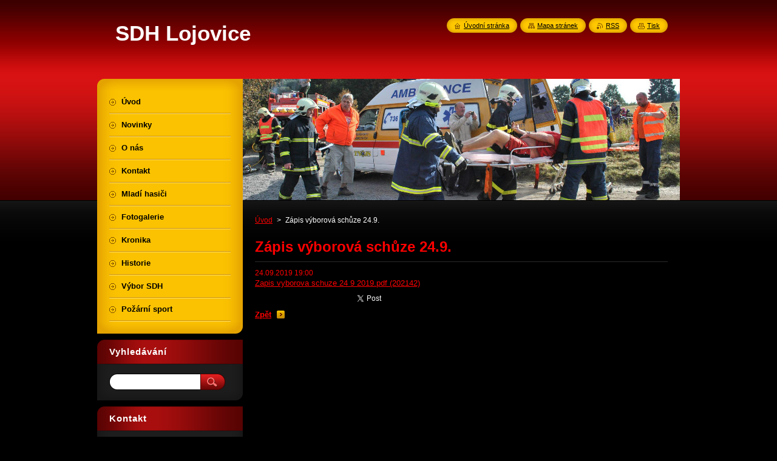

--- FILE ---
content_type: text/html; charset=UTF-8
request_url: https://sdh-lojovice.webnode.cz/news/zapis-vyborova-schuze-24-9/
body_size: 8012
content:
<!--[if lte IE 9]><!DOCTYPE HTML PUBLIC "-//W3C//DTD HTML 4.01 Transitional//EN" "https://www.w3.org/TR/html4/loose.dtd"><![endif]-->
<!DOCTYPE html>
<!--[if IE]><html class="ie" lang="cs"><![endif]-->
<!--[if gt IE 9]><!--> 
<html lang="cs">
<!--<![endif]-->
    <head>
        <!--[if lt IE 8]><meta http-equiv="X-UA-Compatible" content="IE=EmulateIE7"><![endif]--><!--[if IE 8]><meta http-equiv="X-UA-Compatible" content="IE=EmulateIE8"><![endif]--><!--[if IE 9]><meta http-equiv="X-UA-Compatible" content="IE=EmulateIE9"><![endif]-->
        <base href="https://sdh-lojovice.webnode.cz/">
  <meta charset="utf-8">
  <meta name="description" content="">
  <meta name="keywords" content="">
  <meta name="generator" content="Webnode">
  <meta name="apple-mobile-web-app-capable" content="yes">
  <meta name="apple-mobile-web-app-status-bar-style" content="black">
  <meta name="format-detection" content="telephone=no">
    <link rel="icon" type="image/svg+xml" href="/favicon.svg" sizes="any">  <link rel="icon" type="image/svg+xml" href="/favicon16.svg" sizes="16x16">  <link rel="icon" href="/favicon.ico"><link rel="canonical" href="https://sdh-lojovice.webnode.cz/news/zapis-vyborova-schuze-24-9/">
<script type="text/javascript">(function(i,s,o,g,r,a,m){i['GoogleAnalyticsObject']=r;i[r]=i[r]||function(){
			(i[r].q=i[r].q||[]).push(arguments)},i[r].l=1*new Date();a=s.createElement(o),
			m=s.getElementsByTagName(o)[0];a.async=1;a.src=g;m.parentNode.insertBefore(a,m)
			})(window,document,'script','//www.google-analytics.com/analytics.js','ga');ga('create', 'UA-797705-6', 'auto',{"name":"wnd_header"});ga('wnd_header.set', 'dimension1', 'W1');ga('wnd_header.set', 'anonymizeIp', true);ga('wnd_header.send', 'pageview');var pageTrackerAllTrackEvent=function(category,action,opt_label,opt_value){ga('send', 'event', category, action, opt_label, opt_value)};</script>
  <link rel="alternate" type="application/rss+xml" href="https://sdh-lojovice.webnode.cz/rss/all.xml" title="">
<!--[if lte IE 9]><style type="text/css">.cke_skin_webnode iframe {vertical-align: baseline !important;}</style><![endif]-->
        <title>Zápis výborová schůze 24.9. :: SDH Lojovice</title>
        <meta name="robots" content="index, follow">
        <meta name="googlebot" content="index, follow">
        <link href="https://d11bh4d8fhuq47.cloudfront.net/_system/skins/v8/50000952/css/style.css" rel="stylesheet" type="text/css" media="screen,projection,handheld,tv">
        <link href="https://d11bh4d8fhuq47.cloudfront.net/_system/skins/v8/50000952/css/print.css" rel="stylesheet" type="text/css" media="print">
        <script type="text/javascript" src="https://d11bh4d8fhuq47.cloudfront.net/_system/skins/v8/50000952/js/functions.js"></script>
        <!--[if IE]>
            <script type="text/javascript" src="https://d11bh4d8fhuq47.cloudfront.net/_system/skins/v8/50000952/js/functions-ie.js"></script>
        <![endif]-->
        <!--[if IE 6]>
            <script type="text/javascript" src="https://d11bh4d8fhuq47.cloudfront.net/_system/skins/v8/50000952/js/png.js"></script>
            <script type="text/javascript">
                DD_belatedPNG.fix('#menuzone, #menuzoneBottom, .homepage, .sitemap, .rss, .print, .homepage span, .sitemap span, .rss span, .print span, #sidebar .boxTitle, #fulltextSearchText, #fulltextSearchButton, #leftSide .boxTitle');
            </script>
        <![endif]-->
    
				<script type="text/javascript">
				/* <![CDATA[ */
					
					if (typeof(RS_CFG) == 'undefined') RS_CFG = new Array();
					RS_CFG['staticServers'] = new Array('https://d11bh4d8fhuq47.cloudfront.net/');
					RS_CFG['skinServers'] = new Array('https://d11bh4d8fhuq47.cloudfront.net/');
					RS_CFG['filesPath'] = 'https://sdh-lojovice.webnode.cz/_files/';
					RS_CFG['filesAWSS3Path'] = 'https://01ff7b69c4.cbaul-cdnwnd.com/b8490fa81f9c81638c9f4d13ab95ab8f/';
					RS_CFG['lbClose'] = 'Zavřít';
					RS_CFG['skin'] = 'default';
					if (!RS_CFG['labels']) RS_CFG['labels'] = new Array();
					RS_CFG['systemName'] = 'Webnode';
						
					RS_CFG['responsiveLayout'] = 0;
					RS_CFG['mobileDevice'] = 0;
					RS_CFG['labels']['copyPasteSource'] = 'Více zde:';
					
				/* ]]> */
				</script><style type="text/css">/* <![CDATA[ */#c600bedd {position: absolute;font-size: 13px !important;font-family: "Arial", helvetica, sans-serif !important;white-space: nowrap;z-index: 2147483647;-webkit-user-select: none;-khtml-user-select: none;-moz-user-select: none;-o-user-select: none;user-select: none;}#vkr2b4b4bf {position: relative;top: -14px;}* html #vkr2b4b4bf { top: -11px; }#vkr2b4b4bf a { text-decoration: none !important; }#vkr2b4b4bf a:hover { text-decoration: underline !important; }#c75e234qgcux {z-index: 2147483647;display: inline-block !important;font-size: 16px;padding: 7px 59px 9px 59px;background: transparent url(https://d11bh4d8fhuq47.cloudfront.net/img/footer/footerButtonWebnodeHover.png?ph=01ff7b69c4) top left no-repeat;height: 18px;cursor: pointer;}* html #c75e234qgcux { height: 36px; }#c75e234qgcux:hover { background: url(https://d11bh4d8fhuq47.cloudfront.net/img/footer/footerButtonWebnode.png?ph=01ff7b69c4) top left no-repeat; }#f40684hd939cm { display: none; }#aei28h303klq9h {z-index: 3000;text-align: left !important;position: absolute;height: 88px;font-size: 13px !important;color: #ffffff !important;font-family: "Arial", helvetica, sans-serif !important;overflow: hidden;cursor: pointer;}#aei28h303klq9h a {color: #ffffff !important;}#borg6c2293a9a {color: #36322D !important;text-decoration: none !important;font-weight: bold !important;float: right;height: 31px;position: absolute;top: 19px;right: 15px;cursor: pointer;}#b9kackbe218ncf0 { float: right; padding-right: 27px; display: block; line-height: 31px; height: 31px; background: url(https://d11bh4d8fhuq47.cloudfront.net/img/footer/footerButton.png?ph=01ff7b69c4) top right no-repeat; white-space: nowrap; }#gdobmeg101b2 { position: relative; left: 1px; float: left; display: block; width: 15px; height: 31px; background: url(https://d11bh4d8fhuq47.cloudfront.net/img/footer/footerButton.png?ph=01ff7b69c4) top left no-repeat; }#borg6c2293a9a:hover { color: #36322D !important; text-decoration: none !important; }#borg6c2293a9a:hover #b9kackbe218ncf0 { background: url(https://d11bh4d8fhuq47.cloudfront.net/img/footer/footerButtonHover.png?ph=01ff7b69c4) top right no-repeat; }#borg6c2293a9a:hover #gdobmeg101b2 { background: url(https://d11bh4d8fhuq47.cloudfront.net/img/footer/footerButtonHover.png?ph=01ff7b69c4) top left no-repeat; }#m0lhqm5i {padding-right: 11px;padding-right: 11px;float: right;height: 60px;padding-top: 18px;background: url(https://d11bh4d8fhuq47.cloudfront.net/img/footer/footerBubble.png?ph=01ff7b69c4) top right no-repeat;}#gpf5cvs17g {float: left;width: 18px;height: 78px;background: url(https://d11bh4d8fhuq47.cloudfront.net/img/footer/footerBubble.png?ph=01ff7b69c4) top left no-repeat;}* html #c75e234qgcux { filter: progid:DXImageTransform.Microsoft.AlphaImageLoader(src='https://d11bh4d8fhuq47.cloudfront.net/img/footer/footerButtonWebnode.png?ph=01ff7b69c4'); background: transparent; }* html #c75e234qgcux:hover { filter: progid:DXImageTransform.Microsoft.AlphaImageLoader(src='https://d11bh4d8fhuq47.cloudfront.net/img/footer/footerButtonWebnodeHover.png?ph=01ff7b69c4'); background: transparent; }* html #m0lhqm5i { height: 78px; background-image: url(https://d11bh4d8fhuq47.cloudfront.net/img/footer/footerBubbleIE6.png?ph=01ff7b69c4);  }* html #gpf5cvs17g { background-image: url(https://d11bh4d8fhuq47.cloudfront.net/img/footer/footerBubbleIE6.png?ph=01ff7b69c4);  }* html #b9kackbe218ncf0 { background-image: url(https://d11bh4d8fhuq47.cloudfront.net/img/footer/footerButtonIE6.png?ph=01ff7b69c4); }* html #gdobmeg101b2 { background-image: url(https://d11bh4d8fhuq47.cloudfront.net/img/footer/footerButtonIE6.png?ph=01ff7b69c4); }* html #borg6c2293a9a:hover #rbcGrSigTryButtonRight { background-image: url(https://d11bh4d8fhuq47.cloudfront.net/img/footer/footerButtonHoverIE6.png?ph=01ff7b69c4);  }* html #borg6c2293a9a:hover #rbcGrSigTryButtonLeft { background-image: url(https://d11bh4d8fhuq47.cloudfront.net/img/footer/footerButtonHoverIE6.png?ph=01ff7b69c4);  }/* ]]> */</style><script type="text/javascript" src="https://d11bh4d8fhuq47.cloudfront.net/_system/client/js/compressed/frontend.package.1-3-108.js?ph=01ff7b69c4"></script><style type="text/css">#content .diskuze label.postTextLabel {display: inherit !important;}</style></head>
    <body>
    <div id="siteBg">
        <div id="site">
            
            <!-- HEADER -->
            <div id="header">
                <div id="logozone">
                    <div id="logo"><a href="home/" title="Přejít na úvodní stránku."><span id="rbcSystemIdentifierLogo">SDH Lojovice</span></a></div>                    <p id="moto"><span id="rbcCompanySlogan" class="rbcNoStyleSpan"></span></p>
                </div>
            </div>
            <!-- /HEADER -->

            <div class="cleaner"><!-- / --></div>

            <!-- MAIN -->
            <div id="mainWide">
                <div id="mainContent">

                    <div id="contentRow">
                        <!-- ILLUSTRATION -->
                        <div id="illustration">
                            <img src="https://01ff7b69c4.cbaul-cdnwnd.com/b8490fa81f9c81638c9f4d13ab95ab8f/200002882-750ab750ae/200000004.jpg?ph=01ff7b69c4" width="720" height="200" alt="">                        </div>
                        <!-- /ILLUSTRATION -->

                        <div class="cleaner"><!-- / --></div>

                        <!-- CONTENT -->
                        <div id="content">

                            <!-- NAVIGATOR -->
                            <div id="pageNavigator" class="rbcContentBlock">        <div id="navizone" class="navigator">                       <a class="navFirstPage" href="/home/">Úvod</a>      <span><span> &gt; </span></span>          <span id="navCurrentPage">Zápis výborová schůze 24.9.</span>               </div>              <div class="cleaner"><!-- / --></div>        </div>                            <!-- /NAVIGATOR -->

                            <div class="cleaner"><!-- / --></div>

                            

		
		
		  <div class="box">
		    <div class="boxTitle"><h1>Zápis výborová schůze 24.9.</h1></div>
        <div class="boxContent">
		      					 
            <div class="articleDetail"> 
           
              <ins>24.09.2019 19:00</ins>    
              									
              <p><a href="https://01ff7b69c4.cbaul-cdnwnd.com/b8490fa81f9c81638c9f4d13ab95ab8f/200002289-0093a0093c/Zapis vyborova schuze  24 9 2019.pdf">Zapis vyborova schuze 24 9 2019.pdf (202142)</a></p>
      								      		
              					
              <div class="cleaner"><!-- / --></div>
              
              
              					
              <div class="cleaner"><!-- / --></div>
              
              <div class="rbcBookmarks"><div id="rbcBookmarks200000429"></div></div>
		<script type="text/javascript">
			/* <![CDATA[ */
			Event.observe(window, 'load', function(){
				var bookmarks = '<div style=\"float:left;\"><div style=\"float:left;\"><iframe src=\"//www.facebook.com/plugins/like.php?href=https://sdh-lojovice.webnode.cz/news/zapis-vyborova-schuze-24-9/&amp;send=false&amp;layout=button_count&amp;width=155&amp;show_faces=false&amp;action=like&amp;colorscheme=light&amp;font&amp;height=21&amp;appId=397846014145828&amp;locale=cs_CZ\" scrolling=\"no\" frameborder=\"0\" style=\"border:none; overflow:hidden; width:155px; height:21px; position:relative; top:1px;\" allowtransparency=\"true\"></iframe></div><div style=\"float:left;\"><a href=\"https://twitter.com/share\" class=\"twitter-share-button\" data-count=\"horizontal\" data-via=\"webnode\" data-lang=\"en\">Tweet</a></div><script type=\"text/javascript\">(function() {var po = document.createElement(\'script\'); po.type = \'text/javascript\'; po.async = true;po.src = \'//platform.twitter.com/widgets.js\';var s = document.getElementsByTagName(\'script\')[0]; s.parentNode.insertBefore(po, s);})();'+'<'+'/scr'+'ipt></div> <div class=\"addthis_toolbox addthis_default_style\" style=\"float:left;\"><a class=\"addthis_counter addthis_pill_style\"></a></div> <script type=\"text/javascript\">(function() {var po = document.createElement(\'script\'); po.type = \'text/javascript\'; po.async = true;po.src = \'https://s7.addthis.com/js/250/addthis_widget.js#pubid=webnode\';var s = document.getElementsByTagName(\'script\')[0]; s.parentNode.insertBefore(po, s);})();'+'<'+'/scr'+'ipt><div style=\"clear:both;\"></div>';
				$('rbcBookmarks200000429').innerHTML = bookmarks;
				bookmarks.evalScripts();
			});
			/* ]]> */
		</script>
		      
                        
              <div class="cleaner"><!-- / --></div>  			
              
              <div class="back"><a href="archive/news/">Zpět</a></div>
                      
            </div>
          
        </div>
      </div>
      
			
		
		  <div class="cleaner"><!-- / --></div>

		
                            <div class="cleaner"><!-- / --></div>

                        </div>
                        <!-- /CONTENT -->
                    </div>

                    <!-- SIDEBAR -->
                    <div id="sidebar">
   
                        <!-- MENU -->
                        


      <div id="menuzone">
        <div id="menuzoneBottom">
            <div id="menuzoneContent">


		<ul class="menu">
	<li class="first">
  
      <a href="/home/">
    
      <span>Úvod</span>
      
  </a>
  
  </li>
	<li>
  
      <a href="/novinky/">
    
      <span>Novinky</span>
      
  </a>
  
  </li>
	<li>
  
      <a href="/o-nas2/">
    
      <span>O nás</span>
      
  </a>
  
  </li>
	<li>
  
      <a href="/kontakt/">
    
      <span>Kontakt</span>
      
  </a>
  
  </li>
	<li>
  
      <a href="/mladi-hasici/">
    
      <span>Mladí hasiči</span>
      
  </a>
  
  </li>
	<li>
  
      <a href="/fotogalerie/">
    
      <span>Fotogalerie</span>
      
  </a>
  
  </li>
	<li>
  
      <a href="/kronika/">
    
      <span>Kronika</span>
      
  </a>
  
  </li>
	<li>
  
      <a href="/o-nas/">
    
      <span>Historie</span>
      
  </a>
  
  </li>
	<li>
  
      <a href="/vybor-sdh/">
    
      <span>Výbor SDH</span>
      
  </a>
  
  </li>
	<li class="last">
  
      <a href="/pozarni-sport/">
    
      <span>Požární sport</span>
      
  </a>
  
  </li>
</ul>

            </div>
         </div>
      </div>

					
                        <!-- /MENU -->

                        <div class="cleaner"><!-- / --></div>

                        <!-- SEARCH -->
                        

		  <div class="box ">
        <div class="boxTitle"><h2>Vyhledávání</h2></div>
        <div class="boxContentBorder"><div class="boxContent">

		<form action="/search/" method="get" id="fulltextSearch">
        
        <input type="text" name="text" id="fulltextSearchText">
        <input id="fulltextSearchButton" type="image" src="https://d11bh4d8fhuq47.cloudfront.net/_system/skins/v8/50000952/img/search_btn.png" title="Hledat">
        <div class="cleaner"><!-- / --></div> 

		</form>

       </div></div>
      </div>

		                        <!-- /SEARCH -->

                        <div class="cleaner"><!-- / --></div>

                        <!-- CONTACT -->
                        

      <div class="box contact">
        <div class="boxTitle"><h2>Kontakt</h2></div>
        <div class="boxContentBorder"><div class="boxContent">
          
		

      <p><strong>SDH Lojovice</strong></p>
      
      
      <p class="address">číslo účtu: 2101114065/2010</p>

	            
      
      
	
	    <p class="email"><a href="&#109;&#97;&#105;&#108;&#116;&#111;:&#115;&#100;&#104;&#45;&#108;&#111;&#106;&#111;&#118;&#105;&#99;&#101;&#64;&#115;&#101;&#122;&#110;&#97;&#109;&#46;&#99;&#122;"><span id="rbcContactEmail">&#115;&#100;&#104;&#45;&#108;&#111;&#106;&#111;&#118;&#105;&#99;&#101;&#64;&#115;&#101;&#122;&#110;&#97;&#109;&#46;&#99;&#122;</span></a></p>

	           

		
                   
        </div></div>
      </div> 

					
                        <!-- /CONTACT -->

                        <div class="cleaner"><!-- / --></div>

                        
                        
                        <div class="cleaner"><!-- / --></div>

                    </div>
                    <!-- /SIDEBAR -->

                    <hr class="cleaner">

                </div><!-- mainContent -->

            </div>
            <!-- MAIN -->        
            
            <!-- FOOTER -->
            <div id="footer">
                <div id="footerContent">
                    <div id="footerLeft">
                        <span id="rbcFooterText" class="rbcNoStyleSpan">© 2018 Všechna práva vyhrazena.</span>                    </div>
                    <div id="footerRight">
                        <span class="rbcSignatureText"><a rel="nofollow" href="https://www.webnode.cz?utm_source=text&amp;utm_medium=footer&amp;utm_campaign=free4">Tvorba webových stránek zdarma</a><a id="c75e234qgcux" rel="nofollow" href="https://www.webnode.cz?utm_source=button&amp;utm_medium=footer&amp;utm_campaign=free4"><span id="f40684hd939cm">Webnode</span></a></span>                    </div>
                </div>
            </div>
            <!-- /FOOTER -->
          
            <!-- LANG -->
            <div id="lang">
                <div id="languageSelect"></div>			
            </div>
            <!-- /LANG -->
            
            <!-- LINKS -->
            <div id="link">
                <span class="homepage"><span><a href="home/" title="Přejít na úvodní stránku.">Úvodní stránka</a></span></span>
                <span class="sitemap"><span><a href="/sitemap/" title="Přejít na mapu stránek.">Mapa stránek</a></span></span>
                <span class="rss"><span><a href="/rss/" title="RSS kanály">RSS</a></span></span>
                <span class="print"><span><a href="#" onclick="window.print(); return false;" title="Vytisknout stránku">Tisk</a></span></span>
            </div>
            <!-- /LINKS -->
           

        </div>
        <div class="cleaner"><!-- / --></div>
    </div>

    <script type="text/javascript">
    /* <![CDATA[ */

        RubicusFrontendIns.addObserver
	({
            onContentChange: function ()
            {
            	setContentSize();                
            },

            onStartSlideshow: function()
            {
                $('slideshowControl').innerHTML	= '<span>Pozastavit prezentaci<'+'/span>';
		$('slideshowControl').title = 'Pozastavit automatické procházení obrázků';
		$('slideshowControl').onclick = RubicusFrontendIns.stopSlideshow.bind(RubicusFrontendIns);
            },

            onStopSlideshow: function()
            {
                $('slideshowControl').innerHTML	= '<span>Spustit prezentaci<'+'/span>';
		$('slideshowControl').title = 'Spustit automatické procházení obrázků';
		$('slideshowControl').onclick = RubicusFrontendIns.startSlideshow.bind(RubicusFrontendIns);
            },

            onShowImage: function()
            {
                if (RubicusFrontendIns.isSlideshowMode())
		{
                    $('slideshowControl').innerHTML = '<span>Pozastavit prezentaci<'+'/span>';
                    $('slideshowControl').title	= 'Pozastavit automatické procházení obrázků';
                    $('slideshowControl').onclick = RubicusFrontendIns.stopSlideshow.bind(RubicusFrontendIns);
		}
                setContentSize();
            }
	});

        if (!$('detailScript'))
        {
            window.onload = setContentSize;
        }
        document.body.onresize = setContentSize;
        window.onresize = setContentSize;

        RubicusFrontendIns.addFileToPreload('https://d11bh4d8fhuq47.cloudfront.net/_system/skins/v8/50000952/img/loading.gif');

    /* ]]> */
    </script>

  <div id="rbcFooterHtml"></div><div style="display: none;" id="c600bedd"><span id="vkr2b4b4bf">&nbsp;</span></div><div id="aei28h303klq9h" style="display: none;"><a href="https://www.webnode.cz?utm_source=window&amp;utm_medium=footer&amp;utm_campaign=free4" rel="nofollow"><div id="gpf5cvs17g"><!-- / --></div><div id="m0lhqm5i"><div><strong id="a8igq22h81i">Vytvořte si vlastní web zdarma!</strong><br /><span id="fvqvtvb1lgga1">Moderní webové stránky za 5 minut</span></div><span id="borg6c2293a9a"><span id="gdobmeg101b2"><!-- / --></span><span id="b9kackbe218ncf0">Vyzkoušet</span></span></div></a></div><script type="text/javascript">/* <![CDATA[ */var gdsm6uw5135pg0 = {sig: $('c600bedd'),prefix: $('vkr2b4b4bf'),btn : $('c75e234qgcux'),win : $('aei28h303klq9h'),winLeft : $('gpf5cvs17g'),winLeftT : $('hfes9cm1ofl'),winLeftB : $('cfajefe8lb01'),winRght : $('m0lhqm5i'),winRghtT : $('h8dfg183db9'),winRghtB : $('g975eej3'),tryBtn : $('borg6c2293a9a'),tryLeft : $('gdobmeg101b2'),tryRght : $('b9kackbe218ncf0'),text : $('fvqvtvb1lgga1'),title : $('a8igq22h81i')};gdsm6uw5135pg0.sig.appendChild(gdsm6uw5135pg0.btn);var a70p3kc7h9411=0,ycpewn2=0,e7hic8a5fbgj5f=0,jp5wum4307,jjfdh2i13f0=$$('.rbcSignatureText')[0],f9d23f7kd0m8h=false,j8bmjio74;function h1hfc724bl(){if (!f9d23f7kd0m8h && pageTrackerAllTrackEvent){pageTrackerAllTrackEvent('Signature','Window show - web',gdsm6uw5135pg0.sig.getElementsByTagName('a')[0].innerHTML);f9d23f7kd0m8h=true;}gdsm6uw5135pg0.win.show();e7hic8a5fbgj5f=gdsm6uw5135pg0.tryLeft.offsetWidth+gdsm6uw5135pg0.tryRght.offsetWidth+1;gdsm6uw5135pg0.tryBtn.style.width=parseInt(e7hic8a5fbgj5f)+'px';gdsm6uw5135pg0.text.parentNode.style.width = '';gdsm6uw5135pg0.winRght.style.width=parseInt(20+e7hic8a5fbgj5f+Math.max(gdsm6uw5135pg0.text.offsetWidth,gdsm6uw5135pg0.title.offsetWidth))+'px';gdsm6uw5135pg0.win.style.width=parseInt(gdsm6uw5135pg0.winLeft.offsetWidth+gdsm6uw5135pg0.winRght.offsetWidth)+'px';var wl=gdsm6uw5135pg0.sig.offsetLeft+gdsm6uw5135pg0.btn.offsetLeft+gdsm6uw5135pg0.btn.offsetWidth-gdsm6uw5135pg0.win.offsetWidth+12;if (wl<10){wl=10;}gdsm6uw5135pg0.win.style.left=parseInt(wl)+'px';gdsm6uw5135pg0.win.style.top=parseInt(ycpewn2-gdsm6uw5135pg0.win.offsetHeight)+'px';clearTimeout(jp5wum4307);}function c3j1j2fegbh(){jp5wum4307=setTimeout('gdsm6uw5135pg0.win.hide()',1000);}function ged731d54c8d(){var ph = RubicusFrontendIns.photoDetailHandler.lightboxFixed?document.getElementsByTagName('body')[0].offsetHeight/2:RubicusFrontendIns.getPageSize().pageHeight;gdsm6uw5135pg0.sig.show();a70p3kc7h9411=0;ycpewn2=0;if (jjfdh2i13f0&&jjfdh2i13f0.offsetParent){var obj=jjfdh2i13f0;do{a70p3kc7h9411+=obj.offsetLeft;ycpewn2+=obj.offsetTop;} while (obj = obj.offsetParent);}if ($('rbcFooterText')){gdsm6uw5135pg0.sig.style.color = $('rbcFooterText').getStyle('color');gdsm6uw5135pg0.sig.getElementsByTagName('a')[0].style.color = $('rbcFooterText').getStyle('color');}gdsm6uw5135pg0.sig.style.width=parseInt(gdsm6uw5135pg0.prefix.offsetWidth+gdsm6uw5135pg0.btn.offsetWidth)+'px';if (a70p3kc7h9411<0||a70p3kc7h9411>document.body.offsetWidth){a70p3kc7h9411=(document.body.offsetWidth-gdsm6uw5135pg0.sig.offsetWidth)/2;}if (a70p3kc7h9411>(document.body.offsetWidth*0.55)){gdsm6uw5135pg0.sig.style.left=parseInt(a70p3kc7h9411+(jjfdh2i13f0?jjfdh2i13f0.offsetWidth:0)-gdsm6uw5135pg0.sig.offsetWidth)+'px';}else{gdsm6uw5135pg0.sig.style.left=parseInt(a70p3kc7h9411)+'px';}if (ycpewn2<=0 || RubicusFrontendIns.photoDetailHandler.lightboxFixed){ycpewn2=ph-5-gdsm6uw5135pg0.sig.offsetHeight;}gdsm6uw5135pg0.sig.style.top=parseInt(ycpewn2-5)+'px';}function h4m6h5oc(){if (j8bmjio74){clearTimeout(j8bmjio74);}j8bmjio74 = setTimeout('ged731d54c8d()', 10);}Event.observe(window,'load',function(){if (gdsm6uw5135pg0.win&&gdsm6uw5135pg0.btn){if (jjfdh2i13f0){if (jjfdh2i13f0.getElementsByTagName("a").length > 0){gdsm6uw5135pg0.prefix.innerHTML = jjfdh2i13f0.innerHTML + '&nbsp;';}else{gdsm6uw5135pg0.prefix.innerHTML = '<a href="https://www.webnode.cz?utm_source=text&amp;utm_medium=footer&amp;utm_content=cz-web-0&amp;utm_campaign=signature" rel="nofollow">'+jjfdh2i13f0.innerHTML + '</a>&nbsp;';}jjfdh2i13f0.style.visibility='hidden';}else{if (pageTrackerAllTrackEvent){pageTrackerAllTrackEvent('Signature','Missing rbcSignatureText','sdh-lojovice.webnode.cz');}}ged731d54c8d();setTimeout(ged731d54c8d, 500);setTimeout(ged731d54c8d, 1000);setTimeout(ged731d54c8d, 5000);Event.observe(gdsm6uw5135pg0.btn,'mouseover',h1hfc724bl);Event.observe(gdsm6uw5135pg0.win,'mouseover',h1hfc724bl);Event.observe(gdsm6uw5135pg0.btn,'mouseout',c3j1j2fegbh);Event.observe(gdsm6uw5135pg0.win,'mouseout',c3j1j2fegbh);Event.observe(gdsm6uw5135pg0.win,'click',function(){if (pageTrackerAllTrackEvent){pageTrackerAllTrackEvent('Signature','Window click - web','Vytvořte si vlastní web zdarma!',0);}document/*gm82bghi9882e5*/.location.href='https://www.webnode.cz?utm_source=window&utm_medium=footer&utm_content=cz-web-0&utm_campaign=signature';});Event.observe(window, 'resize', h4m6h5oc);Event.observe(document.body, 'resize', h4m6h5oc);RubicusFrontendIns.addObserver({onResize: h4m6h5oc});RubicusFrontendIns.addObserver({onContentChange: h4m6h5oc});RubicusFrontendIns.addObserver({onLightboxUpdate: ged731d54c8d});Event.observe(gdsm6uw5135pg0.btn, 'click', function(){if (pageTrackerAllTrackEvent){pageTrackerAllTrackEvent('Signature','Button click - web',gdsm6uw5135pg0.sig.getElementsByTagName('a')[0].innerHTML);}});Event.observe(gdsm6uw5135pg0.tryBtn, 'click', function(){if (pageTrackerAllTrackEvent){pageTrackerAllTrackEvent('Signature','Try Button click - web','Vytvořte si vlastní web zdarma!',0);}});}});RubicusFrontendIns.addFileToPreload('https://d11bh4d8fhuq47.cloudfront.net/img/footer/footerButtonWebnode.png?ph=01ff7b69c4');RubicusFrontendIns.addFileToPreload('https://d11bh4d8fhuq47.cloudfront.net/img/footer/footerButton.png?ph=01ff7b69c4');RubicusFrontendIns.addFileToPreload('https://d11bh4d8fhuq47.cloudfront.net/img/footer/footerButtonHover.png?ph=01ff7b69c4');RubicusFrontendIns.addFileToPreload('https://d11bh4d8fhuq47.cloudfront.net/img/footer/footerBubble.png?ph=01ff7b69c4');if (Prototype.Browser.IE){RubicusFrontendIns.addFileToPreload('https://d11bh4d8fhuq47.cloudfront.net/img/footer/footerBubbleIE6.png?ph=01ff7b69c4');RubicusFrontendIns.addFileToPreload('https://d11bh4d8fhuq47.cloudfront.net/img/footer/footerButtonHoverIE6.png?ph=01ff7b69c4');}RubicusFrontendIns.copyLink = 'https://www.webnode.cz';RS_CFG['labels']['copyPasteBackLink'] = 'Vytvořte si vlastní stránky zdarma:';/* ]]> */</script><script type="text/javascript">var keenTrackerCmsTrackEvent=function(id){if(typeof _jsTracker=="undefined" || !_jsTracker){return false;};try{var name=_keenEvents[id];var keenEvent={user:{u:_keenData.u,p:_keenData.p,lc:_keenData.lc,t:_keenData.t},action:{identifier:id,name:name,category:'cms',platform:'WND1',version:'2.1.157'},browser:{url:location.href,ua:navigator.userAgent,referer_url:document.referrer,resolution:screen.width+'x'+screen.height,ip:'3.143.143.225'}};_jsTracker.jsonpSubmit('PROD',keenEvent,function(err,res){});}catch(err){console.log(err)};};</script></body>
</html>